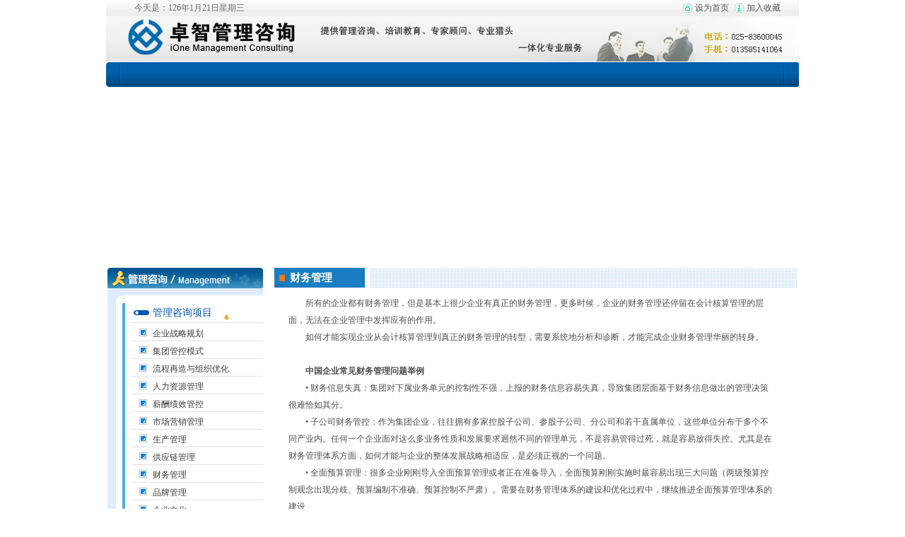

--- FILE ---
content_type: text/html
request_url: http://zzglzx.com/cwgl.asp
body_size: 21507
content:

<!DOCTYPE html PUBLIC "-//W3C//DTD XHTML 1.0 Transitional//EN" "http://www.w3.org/TR/xhtml1/DTD/xhtml1-transitional.dtd">
<html xmlns="http://www.w3.org/1999/xhtml">
<head>
<meta http-equiv="X-UA-Compatible" content="IE=8" >
<meta http-equiv="Content-Type" content="text/html; charset=gb2312" />
<title>南京卓智企业管理咨询有限公司-南京管理咨询|南京培训|南京拓展训练|南京猎头|管理咨询|培训开发|拓展训练|人才猎头|管理顾问|绩效管理咨询|营销咨询|战略管理咨询|生产管理咨询|薪酬设计|集团管控|企业文化|人力资源咨询|财务咨询|组织体系|南京卓智企业管理咨询		</title>

<script type="text/javascript"></script>
<script language="javascript" id="clientEventHandlersJS">
<!--
var number=2;

function LMYC() {
	var lbmc;
    for (i=1;i<=number;i++) {
        lbmc = eval('LM' + i);
        lbmc.style.display = 'none';
    }
}
function ShowFLT(i) {
    lbmc = eval('LM' + i);
	for (j=1;j<=number;j++) {
		div = eval('LM'+j)
		if(i = j)
		{
			if (lbmc.style.display == 'none') {
			    LMYC();
				lbmc.style.display = 'block';
			}
		}else{
			div.style.display = 'none';
		}
	}
}
//-->
      </script>
<link href="css/indexcss.css" rel="stylesheet" type="text/css" />
<script type="text/javascript" language="JavaScript1.2" src="js/stmenu.js"></script>
</head>
<body>



<div id="warrper">
 <div id="header">
  <div class="top"><table width="100%" border="0" cellspacing="0" cellpadding="0">
  <tr>
    <td align="left">今天是：<script language="JavaScript" type="text/javascript">
							<!--
							calendar = new Date();
							day = calendar.getDay();
							month = calendar.getMonth();
							date = calendar.getDate();
							year = calendar.getYear();
							if (year< 100) year = 1900 + year;
							cent = parseInt(year/100);
							g = year % 19;
							k = parseInt((cent - 17)/25);
							i = (cent - parseInt(cent/4) - parseInt((cent - k)/3) + 19*g + 15) % 30;
							i = i - parseInt(i/28)*(1 - parseInt(i/28)*parseInt(29/(i+1))*parseInt((21-g)/11));
							j = (year + parseInt(year/4) + i + 2 - cent + parseInt(cent/4)) % 7;
							l = i - j;
							emonth = 3 + parseInt((l + 40)/44);
							edate = l + 28 - 31*parseInt((emonth/4));
							emonth--;
														
							var dayname = new Array ("星期日", "星期一", "星期二", "星期三", "星期四", "星期五", "星期六");
							var monthname =
							new Array ("1月","2月","3月","4月","5月","6月","7月","8月","9月","10月","11月","12月" );
							document.write("<font color=#6e6868 >"+year +"年");
							document.write(monthname[month]);
							document.write(date + "日");
							document.write(dayname[day]+" "+"</font>");
							//--></script></td>
    <td align="right" width="220"><table width="100%" border="0" cellspacing="0" cellpadding="0">
  <tr>
  	<td width="13">&nbsp;</td>
    <td width="60"></td>
    <td><img src="images/ny_06.jpg" /></td>
    <td><a href="#">设为首页</a></td>
    <td><img src="images/top_07.jpg"/></td>
    <td><a href="#">加入收藏</a></td>
  </tr>
</table>
</td>
  </tr>
</table>
</div>
 <div class="nav"><table width="100%" border="0" cellspacing="0" cellpadding="0">
  <tr align="left">
    <td width="300"><img src="images/ny_16.jpg" /></td>
    <td class="navbg"><img src="images/call.gif" /></td>
  </tr>
</table>
</div>
 </div>
 <div id="dh">
   <table width="100%" border="0" cellspacing="0" cellpadding="0">
  <tr>
    <td width="20" height="35"><img src="images/ny_21.jpg" /></td>
    <td><script type="text/javascript" language="JavaScript1.2">
<!--
stm_bm(["menu006c",700,"","images/blank.gif",0,"","",0,0,250,0,1000,1,0,0,"","",0,0,1,2,"hand","hand",""],this);
stm_bp("p0",[0,4,0,0,0,0,0,7,100,"",-2,"",-2,50,0,0,"#999999","transparent","",3,0,0,"#000000"]);
stm_ai("p0i0",[0,"网站首页","","",-1,-1,0,"index.asp","_self","","","","",0,0,0,"","",0,0,0,1,1,"#FFFFF7",1,"#B5BED6",1,"images/top_22.jpg","images/top_26.jpg",3,3,0,0,"#FFFFF7","#000000","#FFFFFF","#FFFFFF","14px 宋体","bold 14px 宋体",0,0],92,35);
stm_aix("p0i1","p0i0",[2,"","images/top_28.jpg","images/top_28.jpg",2,35,0,"","_self","","","","",0,0,0,"","",0,0,0,0,1,"#FFFFF7",1,"#B5BED6",1,"images/top_28.jpg","images/top_28.jpg",3,3,0,0,"#FFFFF7","#000000","#502d28","#CC0000","bold 15px '微软雅黑','宋体'","bold 15px '微软雅黑','宋体'"],1,35);
stm_aix("p0i2","p0i0",[0,"关于我们","","",-1,-1,0,"about.asp","_self","","","","",0,0,0,"","",7,7],92,35);
stm_bpx("p1","p0",[0,4,0,7,0,0,0,0]);
stm_aix("p1i0","p0i0",[2,"","images/top_38.jpg","images/top_38.jpg",9,21,0,"","_self","","","","",0,0,0,"","",0,0,0,1,1,"#FFFFF7",1,"#B5BED6",1,"images/top_40.jpg","images/top_40.jpg"],9,21);
stm_aix("p1i1","p0i0",[0,"公司介绍","","",-1,-1,0,"about.asp","_self","","","","",0,0,0,"","",0,0,0,1,1,"#FFFFF7",1,"#B5BED6",1,"images/top_40.jpg","images/top_40.jpg",3,3,0,0,"#FFFFF7","#000000","#727279","#0d5491","12px 宋体","12px 宋体"],64,21);
stm_aix("p1i2","p1i0",[2,"","images/top_42.jpg","images/top_42.jpg",1],1,21);
stm_aix("p1i3","p1i1",[0,"公司文化","","",-1,-1,0,"culture.asp"],64,21);
stm_aix("p1i4","p1i2",[],1,21);
stm_aix("p1i5","p1i1",[0,"公司优势","","",-1,-1,0,"gsys.asp"],64,21);
stm_aix("p1i6","p1i2",[],1,21);
stm_aix("p1i7","p1i1",[0,"公司图片","","",-1,-1,0,"picture.asp"],64,21);
stm_aix("p1i8","p1i2",[],1,21);
stm_aix("p1i9","p1i1",[0,"合作加盟","","",-1,-1,0,"join.asp"],64,21);
stm_aix("p1i10","p1i2",[],1,21);
stm_aix("p1i11","p1i1",[0,"联系我们","","",-1,-1,0,"contact.asp"],64,21);
stm_aix("p1i12","p1i0",[2,"","images/ny_28.jpg","images/ny_28.jpg",12],12,21);
stm_ep();
stm_aix("p0i3","p0i1",[],1,35);
stm_aix("p0i4","p0i2",[0,"最新资讯","","",-1,-1,0,"news.asp?tid=1&names=新闻资讯"],92,35);
stm_bpx("p2","p1",[]);
stm_aix("p2i0","p1i0",[],9,21);
stm_aix("p2i1","p1i1",[0,"新闻资讯","","",-1,-1,0,"news.asp?tid=1&names=新闻资讯"],64,21);
stm_aix("p2i2","p1i2",[],1,21);
stm_aix("p2i3","p1i1",[0,"行业探索","","",-1,-1,0,"news.asp?tid=2&names=行业探索"],64,21);
stm_aix("p2i4","p1i2",[],1,21);
stm_aix("p2i5","p1i1",[0,"企业研究","","",-1,-1,0,"news.asp?tid=3&names=企业研究"],64,21);
stm_aix("p2i6","p1i2",[],1,21);
stm_aix("p2i7","p1i1",[0,"咨询案例","","",-1,-1,0,"news.asp?tid=4&names=咨询案例"],64,21);
stm_aix("p2i8","p1i12",[],12,21);
stm_ep();
stm_aix("p0i5","p0i1",[],1,35);
stm_aix("p0i6","p0i2",[0,"管理咨询","","",-1,-1,0,"zlgh.asp"],92,35);
stm_bpx("p3","p1",[]);
stm_aix("p3i0","p1i0",[],9,21);
stm_aix("p3i1","p1i1",[0,"管理咨询项目","","",-1,-1,0,"zlgh.asp"],86,21);
stm_aix("p3i2","p1i2",[],1,21);
stm_aix("p3i3","p1i1",[0,"管理咨询流程","","",-1,-1,0,"glzxlc.asp"],86,21);
stm_aix("p3i4","p1i2",[],1,21);
stm_aix("p3i5","p1i1",[0,"我们优势","","",-1,-1,0,"wmdys.asp"],64,21);
stm_aix("p3i6","p1i2",[],1,21);
stm_aix("p3i7","p1i1",[0,"成功案例","","",-1,-1,0,"cgal.asp"],64,21);
stm_aix("p3i8","p1i2",[],1,21);
stm_aix("p3i9","p1i1",[0,"咨询专家","","",-1,-1,0,"zxzj.asp"],64,21);
stm_aix("p3i10","p1i12",[],12,21);
stm_ep();
stm_aix("p0i7","p0i1",[],1,35);
stm_aix("p0i8","p0i2",[0,"培训开发","","",-1,-1,0,"nxkc.asp?tid=14"],92,35);
stm_bpx("p4","p1",[]);
stm_aix("p4i0","p1i0",[],9,21);
stm_aix("p4i1","p1i1",[0,"培训项目","","",-1,-1,0,"nxkc.asp?tid=14"],64,21);
stm_aix("p4i2","p1i2",[],1,21);
stm_aix("p4i3","p1i1",[0,"培训流程","","",-1,-1,0,"pxlc.asp"],64,21);
stm_aix("p4i4","p1i2",[],1,21);
stm_aix("p4i5","p1i1",[0,"培训特色","","",-1,-1,0,"pxts.asp"],64,21);
stm_aix("p4i6","p1i2",[],1,21);
stm_aix("p4i7","p1i1",[0,"讲师团队","","",-1,-1,0,"team.asp"],64,21);
stm_aix("p4i8","p1i12",[],12,21);
stm_ep();
stm_aix("p0i9","p0i1",[],1,35);
stm_aix("p0i10","p0i0",[0,"人才猎头","","",-1,-1,0,"http://www.zzlietou.com"],92,35);
stm_aix("p0i11","p0i1",[],1,35);
stm_aix("p0i12","p0i0",[0,"下属公司","","",-1,-1,0,"company.asp"],92,35);
stm_aix("p0i13","p0i1",[],1,35);
stm_aix("p0i14","p0i0",[0,"客户展示","","",-1,-1,0,"khzs.asp"],92,35);
stm_aix("p0i15","p0i1",[],1,35);
stm_aix("p0i16","p0i0",[0,"在线留言","","",-1,-1,0,"message.asp"],92,35);
stm_aix("p0i17","p0i1",[],1,35);
stm_aix("p0i18","p0i0",[0,"联系我们","","",-1,-1,0,"contact.asp"],92,35);
stm_ep();
stm_em();
//-->
</script>
</td>
    <td width="22"><img src="images/top_31.jpg" /></td>
  </tr>
</table>
 </div>
<div id="flash">
  <object classid="clsid:D27CDB6E-AE6D-11cf-96B8-444553540000" codebase="http://download.macromedia.com/pub/shockwave/cabs/flash/swflash.cab#version=7,0,19,0" width="976" height="251">
    <param name="movie" value="banner.swf" />
    <param name="quality" value="high" />
	<param name="WMode" value="Transparent">
    <embed src="banner.swf" quality="high" pluginspage="http://www.macromedia.com/go/getflashplayer" type="application/x-shockwave-flash" width="976" height="251"></embed>
  </object>
</div><div id="mainbody">
 <div class="main">
  <div class="mainleft">
   <div class="menubg">
     <div class="lefttop"><img src="images/ny_57.jpg" width="220" height="50" /></div>
	  <div class="nymenu2">
        <div class="nydhmenu">
		  <ul>
            <li ><a href="javascript:void(null)"onClick="javascript:ShowFLT(1)"; >管理咨询项目</a>
	          <div id="LM1">
		       <ul>
                <li><a href="zlgh.asp">企业战略规划</a></li>
	            <li><a href="gkms.asp">集团管控模式</a></li>
				<li><a href="zzyh.asp">流程再造与组织优化</a></li>
				<li><a href="zygl.asp">人力资源管理</a></li>
				<li><a href="jxgk.asp">薪酬绩效管控</a></li>
				<li><a href="scyx.asp">市场营销管理</a></li>
				<li><a href="scgl.asp">生产管理</a></li>
				<li><a href="gyl.asp">供应链管理</a></li>
				<li><a href="cwgl.asp">财务管理</a></li>
				<li><a href="ppgl.asp">品牌管理</a></li>
				<li><a href="qywh.asp">企业文化</a></li>
				<li><a href="trz.asp">投融资管理</a></li>
				<li><a href="jbcz.asp">兼并与重组</a></li>
				<li><a href="qyxx.asp">企业信息化</a></li>
	            </ul>
		      </div>
	        </li>
	      </ul>
	  <ul>
       <li><a href="glzxlc.asp">管理咨询流程</a> </li>
	  </ul>
	  <ul>
       <li><a href="wmdys.asp">我们的优势</a></li>
	  </ul>
	  <ul>
       <li><a href="cgal.asp">成功案例</a></li>
	  </ul>
	  <ul>
       <li><a href="zxzj.asp">咨询专家</a></li>
	  </ul>
		 </div>
		 
      </div>
	 <div class="calltop"><img src="images/index_69.jpg" /></div> 
   </div>
   <div class="callbg">
   <table width="100%" border="0" cellspacing="0" cellpadding="0">
  <tr>
    <td><div align="left"><pre><p align="justify"><font style="font-size: 14px;"><font style="font-size: 12px;"><strong>公司：</strong>南京卓智企业管理咨询公司</font></font></p><p align="justify"><font style="font-size: 14px;"><font style="font-size: 12px;"><strong>热线：0755-84551069</strong></font></font></p><p align="justify"><strong>直播：</strong>13585141064</p><p align="justify"><font style="font-size: 12px;"><strong>邮箱：zzzxjt001@163.com</strong></font></p><p align="justify"><font style="font-size: 14px;"><font style="font-size: 12px;"><strong>微信：</strong>zhuozhi888</font></font></p><p align="justify"><font style="font-size: 14px;"><font style="font-size: 12px;"><strong>地址：</strong>南京市玄武区珠江路687号1-1736室</font></font></p><p align="justify"><font style="font-size: 14px;"><font style="font-size: 12px;"><strong>邮编：</strong>210019</font></font></p></pre></div>														</td>
  </tr>
  <tr>
    <td><table width="100%" border="0" cellspacing="0" cellpadding="0">
  <tr align="center">
    <td><a target=blank href=tencent://message/?uin=295428709&Site=www.cnclcy&Menu=yes><img border="0" SRC=images/gai2_59.gif alt="点击这里给我发消息"></a></td>
    <td rowspan="2" width="1"><img src="images/gai2_62.gif" /></td>
    <td><a target=blank href=tencent://message/?uin=1164305532&Site=www.cnclcy&Menu=yes><img border="0" SRC=images/gai2_59.gif alt="点击这里给我发消息"></a></td>
    <td rowspan="2" width="1"><img src="images/gai2_62.gif" /></td>
    <td><a target=blank href=tencent://message/?uin=1184308627&Site=www.cnclcy&Menu=yes><img border="0" SRC=images/gai2_59.gif alt="点击这里给我发消息"></a></td>
  </tr>
  <tr align="center">
    <td height="26"><a target=blank href=tencent://message/?uin=295428709&Site=www.cnclcy&Menu=yes class="lanlink">QQ咨询1</a></td>
    <td><a target=blank href=tencent://message/?uin=1164305532&Site=www.cnclcy&Menu=yes class="lanlink">QQ咨询2</a></td>
    <td><a target=blank href=tencent://message/?uin=1184308627&Site=www.cnclcy&Menu=yes class="lanlink">QQ咨询3</a></td>
  </tr>
</table></td>
  </tr>
</table>
</div>
  </div>
<div class="mainright">
   <div class="rightcon">
    <div class="xmbt">
      <table width="100%" border="0" cellspacing="0" cellpadding="0">
        <tr>
          <td width="22"><img src="images/index_42.gif" /></td>
          <td class="xmbtbg" width="100">财务管理</td>
          <td width="13"><img src="images/index_46.gif" /></td>
          <td align="right">&nbsp;</td>
        </tr>
      </table>
    </div>
   </div>
   
   <div class="rightcon">
     <div class="nyconecnt"><P style="TEXT-INDENT: 2em"><SPAN>所有的企业都有财务管理，但是基本上很少企业有真正的财务管理，更多时候，企业的财务管理还停留在会计核算管理的层面，无法在企业管理中发挥应有的作用。</SPAN></P>
<P style="TEXT-INDENT: 2em"><SPAN>如何才能实现企业从会计核算管理到真正的财务管理的转型，需要系统地分析和诊断，才能完成企业财务管理华丽的转身。</SPAN></P>
<P style="TEXT-INDENT: 2em"><SPAN></SPAN>&nbsp;</P>
<P style="TEXT-INDENT: 2em"><SPAN><STRONG>中国企业常见财务管理问题举例</STRONG></SPAN></P>
<P style="TEXT-INDENT: 2em"><SPAN>&#8226;&nbsp;财务信息失真：集团对下属业务单元的控制性不强，上报的财务信息容易失真，导致集团层面基于财务信息做出的管理决策很难恰如其分。</SPAN></P>
<P style="TEXT-INDENT: 2em"><SPAN>&#8226;&nbsp;子公司财务管控：作为集团企业，往往拥有多家控股子公司、参股子公司、分公司和若干直属单位，这些单位分布于多个不同产业内。任何一个企业面对这么多业务性质和发展要求迥然不同的管理单元，不是容易管得过死，就是容易放得失控。尤其是在财务管理体系方面，如何才能与企业的整体发展战略相适应，是必须正视的一个问题。</SPAN></P>
<P style="TEXT-INDENT: 2em"><SPAN>&#8226;&nbsp;全面预算管理：很多企业刚刚导入全面预算管理或者正在准备导入，全面预算刚刚实施时最容易出现三大问题（两级预算控制观念出现分歧、预算编制不准确、预算控制不严肃）。需要在财务管理体系的建设和优化过程中，继续推进全面预算管理体系的建设。</SPAN></P>
<P style="TEXT-INDENT: 2em"><SPAN></SPAN><SPAN>&#8226;&nbsp;资金链管理：作为发展中的企业，发展才是硬道理。很多企业前些年扩张势头较猛，但其中也潜藏着较大的财务风险和经营风险，主要表现在资金链绷得较紧，在经济紧缩和GDP增速放缓的背景下，有资金链断裂的风险。</SPAN></P>
<P style="TEXT-INDENT: 2em"><SPAN>&#8226;&nbsp;资产管理：如何让企业资产价值最大化，避免资产管理的漏洞，做到资产的全过程管理和完整性资产管理，是很多企业需要关注的问题。</SPAN></P>
<P style="TEXT-INDENT: 2em"><SPAN>&#8226;&nbsp;成本管理：从财务管理的角度，对企业经济运行中的成本进行系统分析，提出优化的途径和措施。</SPAN></P>
<P style="TEXT-INDENT: 2em"><SPAN>正是意识到企业财务管理中存在着很多类似的管理问题，卓智公司逐步摸索出了一套针对各种类型企业的财务管理解决方案，可以对企业的财务管理进行系统诊断和优化。</SPAN></P>
<P style="TEXT-INDENT: 2em" align=center><SPAN></SPAN><SPAN><STRONG>&nbsp;卓智公司财务管理咨询逻辑框架</STRONG></SPAN></P>
<P style="TEXT-INDENT: 2em" align=center><SPAN><STRONG><IMG title="" style="DISPLAY: block; MARGIN: 4px auto; TEXT-ALIGN: center" height=427 alt="" src="http://www.adfaith.com/images/stories/serviceintr/stcwgl-1.gif" width=500> </STRONG></SPAN></P><SPAN style="TEXT-INDENT: 2em"><STRONG>
<P align=left><BR>&nbsp;<BR></STRONG><STRONG>卓智公司财务管理解决方案</STRONG></P></SPAN>
<P style="TEXT-INDENT: 2em" align=left>&nbsp; 
<P style="TEXT-INDENT: 2em"><SPAN>卓智公司经过多个项目的实践与探索，推出了全新的企业财务管理逻辑框架，提出了财务管理<STRONG>“一个核心三个重点”</STRONG>的逻辑框架。</SPAN></P>
<P style="TEXT-INDENT: 2em"><SPAN>构建以基于业务流程的会计核算体系、信息系统及内部控制体系为基础，以全面预算管理为中心，以资金管理、资产管理、成本管理等为枢纽的财务管理体系。强化计划、执行控制、分析评价、考评调控动态循环过程，实现财务管理对经营活动的全面管理，实现企业价值最大化。</SPAN></P>
<P style="TEXT-INDENT: 2em" align=center><SPAN></SPAN>&nbsp;</P>
<P style="TEXT-INDENT: 2em" align=center><SPAN><STRONG><IMG style="DISPLAY: block; MARGIN: 4px auto; WIDTH: 386px; HEIGHT: 317px; TEXT-ALIGN: center" height=307 src="http://www.design766.com/kehu/zzkj/ening2008/Edit/uploadfile/2011031679485969.jpg" width=387></P></STRONG></SPAN><SPAN style="TEXT-INDENT: 2em"><STRONG>
<DIV><BR></STRONG>&nbsp;<BR>　　</DIV>
<DIV><STRONG>卓智公司全面预算管理解决方案</STRONG></DIV></SPAN>
<P style="TEXT-INDENT: 2em">&nbsp; 
<P style="TEXT-INDENT: 2em"><SPAN>与此同时，卓智公司也在财务管理咨询的过程中，意识到很多企业最为核心的财务管理问题还是全面预算管理的问题，通过全面预算管理的优化和提升，可以从基础上带动企业整体财务管理水平的优化。因此，卓智公司针对企业全面预算管理，积累出一套咨询的思路和框架，可以很好解决企业预算管理中的核心问题。</SPAN></P>
<P style="TEXT-INDENT: 2em"><SPAN>　　　　　　　　　　　　</SPAN><SPAN><STRONG><IMG title="" style="DISPLAY: block; MARGIN: 4px auto; TEXT-ALIGN: center" height=327 alt="" src="http://www.adfaith.com/images/stories/serviceintr/stcwgl-3.gif" width=500>&nbsp;<BR></STRONG>&nbsp;<BR>　　卓智公司全面预算管理解决方案，重点关注企业预算管理的以下核心环节：</SPAN></P>
<P style="TEXT-INDENT: 2em" align=justify><SPAN>&#8226; 关于预算单位及预算管理内容的界定；<BR>　　&#8226;&nbsp;关于预算起点及预算管理平台；<BR>　　&#8226;&nbsp;关于预算组织；<BR>　　&#8226;&nbsp;关于预算目标的确定及其分解和下达；<BR>　　&#8226;&nbsp;关于预算编制规范；<BR>　　&#8226;&nbsp;关于预算反馈监控体系及调整系统；<BR>　　&#8226;&nbsp;关于预算考评；<BR>　　&#8226;&nbsp;关于预算管理环境及其他支持系统</SPAN></P></div>
   </div>
  </div>
 </div>
</div>
  <div id="bottom">
<div class="bottombt">
      <table width="100%" border="0" cellspacing="0" cellpadding="0">
        <tr>
          <td width="22"><img src="images/index_42.gif" /></td>
          <td class="xmbtbg" width="100">友情链接</td>
          <td width="13"><img src="images/index_46.gif" /></td>
          <td align="right"><a href="yqlj.asp" target="_blank" class="lan14">更多</a></td>
        </tr>
      </table>
    </div>
	<div class="lianjie"><table width="100%" border="0" cellspacing="0" cellpadding="0">
  <tr align="center">
  
    <td><a href="http://www.zgpxsw.com" class="lj" target="_blank">中国培训师网</a></td>

    <td><a href="http://www.51zscq.com" class="lj" target="_blank">昶尚知识产权</a></td>

    <td><a href="http://www.zzglzx.com/ening2008/login.asp" class="lj" target="_blank">后台管理</a></td>

    <td><a href="http://www.zzlietou.com" class="lj" target="_blank">卓智猎头</a></td>

    <td><a href="http://www.shanshan.com/" class="lj" target="_blank">杉杉集团</a></td>

    <td><a href="http://www.hongdu.com.cn/" class="lj" target="_blank">洪都航空</a></td>

    <td><a href="http://www.csrgc.com.cn/" class="lj" target="_blank">中国南车</a></td>

    <td><a href="http://www.hpi.com.cn/" class="lj" target="_blank">华能国际</a></td>

    <td><a href="http://www.yili.com/" class="lj" target="_blank">伊利集团</a></td>

    <td><a href="http://www.mengniu.com.cn/" class="lj" target="_blank">蒙牛集团</a></td>
</tr><tr align=center>
    <td><a href="http://www.haier.cn/" class="lj" target="_blank">海尔集团</a></td>

    <td><a href="http://www.alcatel-sbell.com.cn/" class="lj" target="_blank">上海贝尔</a></td>

    <td><a href="http://www.huawei.com/cn/" class="lj" target="_blank">深圳华为</a></td>

    <td><a href="http://www.chery.cn" class="lj" target="_blank">奇瑞汽车</a></td>

    <td><a href="http://www.lenovo.com.cn/" class="lj" target="_blank">联想集团</a></td>

    <td><a href="http://www.10010.com" class="lj" target="_blank">中国联通</a></td>

    <td><a href="www.htsc.com.cn" class="lj" target="_blank">华泰证券</a></td>

    <td><a href="http://www.njdehong.com.cn" class="lj" target="_blank">德鸿集团</a></td>

    <td><a href="http://www.cmpd.cn/" class="lj" target="_blank">招商地产</a></td>

    <td><a href="http://www.zzzxjt.com" class="lj" target="_blank">卓智咨询</a></td>
</tr><tr align=center>
  </tr>
</table>
</div>
</div>
<div id="footer">
 <div class="foot"><div align="center" style="text-indent: 2em;">
<table width="100%" align="center" border="0" cellspacing="0" cellpadding="0">
<tbody>
<tr>
<td height="30" align="middle">
<p align="justify"><font style="font-size: 12px;">&nbsp;&nbsp;&nbsp;&nbsp;&nbsp;&nbsp;&nbsp;&nbsp;&nbsp;&nbsp;&nbsp;&nbsp;&nbsp;&nbsp;&nbsp;&nbsp;&nbsp;&nbsp;&nbsp;&nbsp;&nbsp;&nbsp;&nbsp;&nbsp;&nbsp;&nbsp;&nbsp;&nbsp;&nbsp;&nbsp;&nbsp;&nbsp;&nbsp;&nbsp;&nbsp;&nbsp;地址：南京市玄武区珠江路687号1-1736 &nbsp;直播电话：13585141064</font></p></td></tr>
<tr>
<td height="28" align="left">
<p align="justify"><font style="font-size: 12px;">&nbsp;&nbsp;&nbsp;&nbsp;&nbsp;&nbsp;&nbsp;&nbsp;&nbsp;&nbsp;&nbsp;&nbsp;&nbsp;&nbsp;&nbsp;&nbsp;&nbsp;&nbsp;Copyright &#169; 2010-2011 www.zzglzx.com, All Rights Reserved&nbsp;南京卓智企业管理咨询有限公司版权所有&nbsp;&nbsp;技术支持：</font><font style="font-size: 12px;">南京卓智艺术设计</font></p></td></tr></tbody></table></div>										
</div>
</div>
</div>
<script src=" http://s21.cnzz.com/stat.php?id=2967993&web_id=2967993&show=pic" language="JavaScript"></script>
</body>
</html>

--- FILE ---
content_type: text/css
request_url: http://zzglzx.com/css/indexcss.css
body_size: 13585
content:
body {
	font-size:12px;
	font-family:"宋体";
	margin:0 auto;
	text-align: center;
	background-color: #FFFFFF;
}
*{
	margin:0;
	padding:0;
}
p{

	line-height: 24px;
	text-align: left;
	text-indent: 24px;
	font-size:12px;
	color: #504c4c;
}

a:link{
	text-decoration:none;
	color: #525757;
	font-size: 12px;
}
a:visited {
	text-decoration: none;
	color: #525757;
	font-size: 12px;
}

a:hover{
	color:#343434;
	text-decoration:none;
	font-size: 12px;
} 
#warrper {
	text-align: center;
	width: 980px;
	margin-top: 0;
	margin-right: auto;
	margin-bottom: 0;
	margin-left: auto;
}

#header {
	clear: both;
	height: 87px;
	width: 980px;
	margin-top: 0px;
	margin-right: auto;
	margin-bottom: 0px;
	margin-left: auto;
}
.top {
	width:920px;
	float: left;
	padding-right: 20px;
	padding-left: 40px;
	font-size: 12px;
	color: #6e6868;
	background-image: url(../images/top_03.jpg);
	background-repeat: repeat-x;
	background-position: bottom;
	text-align: left;
	line-height: 23px;
}
.top img {
	text-align: center;
	padding-right: 3px;
	padding-left: 3px;
}

.nav {
	width: 980px;
	float: left;
	height: 64px;
}


#dh {
	clear: both;
	height: 36px;
	width: 980px;
	background-image: url(../images/top_24.jpg);
	background-repeat: repeat-x;
	background-position: left top;
	margin-top: 1px;
	margin-right: auto;
	margin-bottom: 0px;
	margin-left: auto;
}

#flash {
	clear: both;
	width: 980px;
	height: 251px;
	margin-top: 0px;
	margin-right: auto;
	margin-bottom: 0px;
	margin-left: auto;
	background-repeat: no-repeat;
	background-position: center center;
}
#mainbody {
	clear: both;
	width: 980px;
	margin-top: 0px;
	margin-right: auto;
	margin-bottom: 0px;
	margin-left: auto;
}
.main {
	width: 976px;
	padding-top: 4px;
	padding-left: 2px;
	padding-right: 2px;
	float: left;
}
.mainleft {
	float: left;
	width: 220px;
}
.menubg{
	background-image: url(../images/index_09.gif);
	background-repeat: repeat-y;
	background-position: left;
	clear: both;
	float: left;
	width: 220px;
}

.lefttop {
	float: left;
	width: 220px;
}
.menu {
	float: left;
	width: 202px;
	padding-left: 18px;
}

.calltop {
	float: left;
	height: 73px;
	width: 220px;
}
.callbg {
	clear: both;
	float: left;
	width: 215px;
	background-image: url(../images/index_27.gif);
	background-repeat: repeat-x;
	background-position: bottom;
	font-size: 12px;
	line-height: 20px;
	color: #464646;
	
	padding-left: 5px;
	background-color: #dfebff;
}
a.lanlink:link{
	text-decoration:none;
	color: #18568d;
	font-size: 12px;
}
a.lanlink:visited {
	text-decoration: none;
	color: #18568d;
	font-size: 12px;
}
a.lanlink:hover{
	color: #18568d;
	text-decoration: underline;
	font-size: 12px;
}

.mainright {
	float: right;
	width: 740px;
}
.rightcon {
	clear: both;
	float: left;
	width: 740px;
	margin-bottom: 10px;
}
.con1 {
	float: left;
	width: 360px;
}
.con2 {
	float: right;
	width: 360px;
	padding-left: 20px;
}
.rightconbt {
	background-image: url(../images/index_16.gif);
	background-repeat: repeat-x;
	background-position: bottom;
	float: left;
	clear: both;
	width: 360px;
}

.nyrightbtbg {
	background-image: url(../images/index_12.gif);
	background-repeat: repeat-x;
	background-position: bottom;
	height: 29px;
	line-height: 29px;
}
.STYLE1 {
	font-family: "微软雅黑", "黑体", "宋体";
	font-size: 14px;
	font-weight: bold;
	color: #1b5594;
}
.STYLE2 {
	font-family: "微软雅黑", "黑体", "宋体";
	font-size: 10px;
	color: #333333;
}
.nycon {
	clear: both;
	float: left;
	width: 360px;
	padding-top: 5px;
	text-align: left;
	color: #545454;
	line-height: 16px;
}
.dian {
	background-image: url(../images/index_81.jpg);
	background-repeat: repeat-x;
	background-position: left;
	height: 5px;
}
.xmbt {
	background-image: url(../images/index_48.gif);
	background-repeat: repeat-x;
	float: left;
	height: 28px;
	width: 720px;
	padding-right: 20px;
}
.xmbtbg {
	font-family: "宋体";
	font-size: 15px;
	font-weight:bolder;
	line-height: 28px;
	color: #FFFFFF;
	background-image: url(../images/index_44.gif);
	background-repeat: repeat-x;
	text-align: left;
}
.cptu {
	width: 178px;
	padding: 2px;
	font-size: 12px;
	font-weight: bold;
	color: #0c69a5;
	
}
.cpk {
	height: 104px;
	width: 162px;
	padding: 7px;
	border: 1px solid #cfd8d5;
	background-color: #dfebff;
}
.cpk img {
	height: 104px;
	width: 162px;
}
.zjk {
	background-image: url(../images/index_94.gif);
	background-repeat: repeat-x;
	background-position: top;
	padding: 8px;
	width: 720px;
	border: 1px solid #ececec;
	height: 150px;
	text-align: left;
}
#demo{
	overflow:hidden;
	width:720px;
	float: left;
}
#demo1,#demo2{
	white-space:nowrap;
	word-break:keep-all;
	vertical-align:top;
}
a.pigtu:link{
	border: 1px solid #b9b9b9;
	background-color: #FFFFFF;
	display: block;
	width: 96px;
	padding: 2px;
	height:122px;
	margin-top: 4px;
	margin-right: 8px;
	margin-left: 8px;
}
a.pigtu:visited {
	border: 1px solid #b9b9b9;
	background-color: #FFFFFF;
	display: block;
	width: 96px;
	padding: 2px;
	height:122px;
	margin-top: 4px;
	margin-right: 8px;
	margin-left: 8px;
}

a.pigtu:hover{
	border: 1px solid #999999;
	background-color: #FFFFFF;
	display: block;
	width: 96px;
	padding: 2px;
	height:122px;
	margin-top: 4px;
	margin-right: 8px;
	margin-left: 8px;
}

#bottom {
	clear: both;
	width: 970px;
	margin-top: 0px;
	margin-right: auto;
	margin-bottom: 0px;
	margin-left: auto;
	padding-top: 10px;
	padding-left: 10px;
}
.bottombt {
	background-image: url(../images/index_48.gif);
	background-repeat: repeat-x;
	float: left;
	height: 28px;
	width: 950px;
	padding-right: 20px;
	margin-top: 10px;
}
.kehu {
	float: left;
	width: 940px;
	padding-right: 20px;
	padding-left:10px;
}
.kehu img {
	height: 31px;
	width: 88px;
	margin-top: 5px;
	margin-right: 13px;
	margin-left: 13px;
	border: 1px solid #c3c6c8;
}
.lianjie {
	float: left;
	width: 940px;
	padding-right: 20px;
	padding-left:10px;
	line-height: 24px;
	font-size: 12px;
	text-decoration: underline;
}
a.lj:link{
	text-decoration: underline;
	color: #525757;
	font-size: 12px;
}
a.lj:visited {
	text-decoration: underline;
	color: #525757;
	font-size: 12px;
}

a.lj:hover{
	color:#343434;
	text-decoration: underline;
	font-size: 12px;
} 
#footer {
	clear: both;
	width: 980px;
	margin-top: 0px;
	margin-right: auto;
	margin-bottom: 0px;
	margin-left: auto;
	height: 88px;
	background-repeat: repeat-x;
	color: #555555;
	line-height: 24px;
	background-image: url(../images/index_90.gif);
	background-position: bottom;
}
.foot {
	padding-top: 28px;
	padding-left: 20px;
	padding-right: 20px;
}
.nymenu1{
	float: left;
	width: 140px;
	padding-left: 36px;
	padding-right:44px;
}.nymenu1bg {
	font-size: 14px;
	line-height: 32px;
	font-weight: bold;
	color: #FFFFFF;
	background-image: url(../images/ny_55.jpg);
	background-repeat: no-repeat;
	background-position: left;
	height: 32px;
	width: 110px;
	padding-left: 30px;
	text-align: left;
}
a.w14:link{
	text-decoration:none;
	font-size: 14px;
	line-height: 32px;
	font-weight: bold;
	color: #FFFFFF;
}
a.w14:visited {
	text-decoration: none;
	font-size: 14px;
	line-height: 32px;
	font-weight: bold;
	color: #FFFFFF;
}
a.w14:hover{
	text-decoration: underline;
	font-size: 14px;
	line-height: 32px;
	font-weight: bold;
	color: #FFFFFF;
}
.nyconecnt {
	clear: both;
	float: left;
	width: 690px;
	padding-right: 20px;
	padding-left: 20px;
	color: #545454;
	font-size:12px;
}
.k {
	padding-bottom: 1px;
	padding-left: 1px;
	padding-right: 1px;
	border: 1px solid #7f9db9;
	letter-spacing: 1px;
	line-height:18px;
	height: 18px;
	background-color: #FFFFFF;
	width: 200px;
}
.kc {
	padding-bottom: 1px;
	padding-left: 1px;
	padding-right: 1px;
	border: 1px solid #7f9db9;
	letter-spacing: 1px;
	line-height:18px;
	height: 18px;
	background-color: #FFFFFF;
	width: 260px;
}
.h22 {
	line-height: 20px;
	text-align: left;
}
.newsconbt {
	background-image: url(../images/index_16.gif);
	background-repeat: repeat-x;
	background-position: bottom;
	float: left;
	clear: both;
	width: 740px;
}
.newsxian {
	line-height: 28px;
	background-image: url(../images/index_81.jpg);
	background-repeat: repeat-x;
	background-position: left bottom;
	text-align: left;
	height: 28px;
	font-size: 12px;
	color: #545454;
}
.nymenu2{
	float: left;
	width: 186px;
	padding-left: 34px;
	background-image: url(../images/ny_60.jpg);
	background-repeat: repeat-y;
	background-position: left;
}
.nydhmenu{
	width: 186px;
}

.nydhmenu li{
	display:block;
	float:left;
	list-style-type: none;
	background-image: url(../images/ny_58.jpg);
	background-repeat: no-repeat;
	background-position: left top;
	width: 186px;
	text-align: left;
	line-height: 28px;
}
	
.nydhmenu a{
	color: #0256b2;
	display:block;
	height: 28px;
	font-size: 14px;
	line-height:28px;
	cursor: hand;
	font-family: "微软雅黑", "黑体", "宋体";
	padding-left: 30px;
	}

.nydhmenu a:hover{
	color: #0256b2;
	display:block;
	height: 28px;
	font-size: 14px;
	line-height:28px;
	cursor: hand;
	font-family: "微软雅黑", "黑体", "宋体";
	padding-left: 30px;
	}

.nydhmenu ul li div ul{
	margin-bottom: 1px;   
}
.nydhmenu ul li div ul li {
	float: left;
	width: 186px;
	list-style: none;
	list-style-type: none;
	background-image: url(../images/ny_59.jpg);
	font-size: 12px;
	color: #3c3c3c;
	font-weight: normal;
	background-repeat: no-repeat;
	line-height: 25px;
	text-align: left;
	height: 25px;
	background-position: left bottom;
}
.nydhmenu ul li div ul li a{
	float: left;
	list-style: none;
	list-style-type: none;
	font-size: 12px;
	color: #3c3c3c;
	font-weight: normal;
}
.nydhmenu ul li div ul li a:hover{
	float: left;
	list-style: none;
	list-style-type: none;
	font-size: 12px;
	color: #0256b2;
	font-weight: normal;
}
.nyxmtu {
	height: 149px;
	width: 144px;
}
.nyxmbg {
	background-color: #efefef;
	padding: 6px;
	line-height: 20px;
}
.STYLE3 {
	color: #0256b2;
	font-size: 12px;
	font-weight: bold;
}
a.phototu:link{
	border: 1px solid #b8b4b5;
	background-color: #FFFFFF;
	display: block;
	width: 172px;
	padding: 3px;
	height: 130px;
	margin-right: 20px;
	margin-left: 20px;
}
a.phototu:visited {
	border: 1px solid #b8b4b5;
	background-color: #FFFFFF;
	display: block;
	width: 172px;
	padding: 3px;
	height: 130px;
	margin-right: 20px;
	margin-left: 20px;
}

a.phototu:hover{
	border: 1px solid #CCCCCC;
	background-color: #FFFFFF;
	display: block;
	width: 172px;
	padding: 3px;
	height: 130px;
	margin-right: 20px;
	margin-left: 20px;
} 
.nyxmlist {
	clear: both;
	float: left;
	width: 700px;
}
.nyxmlistxian {
	background-image: url(../images/ny_34.gif);
	background-repeat: repeat-x;
	background-position: left center;
	height: 30px;
}

.STYLE4 {
	color: #0256b2;
	font-size: 14px;
	font-weight: bold;
	line-height: 30px;
	text-align: left;
}
a.lan14:link{
	text-decoration:none;
	color: #0256b2;
	font-size: 14px;
	font-weight: bold;
	line-height: 28px;
}
a.lan14:visited {
	text-decoration: none;
	color: #0256b2;
	font-size: 14px;
	font-weight: bold;
	line-height: 28px;
}
a.lan14:hover{
	text-decoration: underline;
	color: #0256b2;
	font-size: 14px;
	font-weight: bold;
	line-height: 28px;
}

.kcbt {
	clear: both;
	float: left;
	height: 28px;
	width: 360px;
	background-image: url(../images/kc_05.gif);
	background-repeat: repeat-x;
}
.kcbtbg {
	background-image: url(../images/kc_03.gif);
	background-repeat: no-repeat;
	background-position: left top;
	color: #FFFFFF;
	text-align: left;
	padding-left: 20px;
}
.kcbtconk {
	padding: 1px;
	width: 356px;
	border-top-width: 1px;
	border-right-width: 1px;
	border-bottom-width: 1px;
	border-left-width: 1px;
	border-top-style: none;
	border-right-style: solid;
	border-bottom-style: solid;
	border-left-style: solid;
	border-top-color: #e1e1e1;
	border-right-color: #e1e1e1;
	border-bottom-color: #e1e1e1;
	border-left-color: #e1e1e1;
	clear: both;
	float: left;
}
.gkkcbt {
	font-size: 12px;
	font-weight: bold;
	color: #015591;
	background-color: #dfecff;
	text-align: left;
	line-height: 30px;
	text-indent: 10px;
}
.ggkc1 {
	font-size: 12px;
	color: #f09a09;
}
.ggkc2 {
	font-size: 12px;
	color: #e61616;
}
a.yellow12:link{
	text-decoration:none;
	color: #f09a09;
	font-size: 12px;
}
a.yellow12:visited {
	text-decoration: none;
	color: #f09a09;
	font-size: 12px;
}
a.yellow12:hover{
	text-decoration: underline;
	color: #f09a09;
	font-size: 12px;
}
.navbg {
	background-image: url(../images/top_17.jpg);
	background-repeat: no-repeat;
	height: 64px;
	width: 670px;
	padding-right: 10px;
}
.zhaopiantu{
width: 214px;
float:left;
padding-right: 8px;
padding-left: 8px;
}
a.zhaopian:link{
border: 1px solid #b8b4b5;
background-color: #FFFFFF;
display: block;
width: 200px;
padding: 6px;
height: 150px;
}
a.zhaopian:visited {
border: 1px solid #b8b4b5;
background-color: #FFFFFF;
display: block;
width: 200px;
padding: 6px;
height: 150px;
}

a.zhaopian:hover{
border: 1px solid #b8b4b5;
background-color: #FFFFFF;
display: block;
width: 200px;
padding: 6px;
height: 150px;
} 
